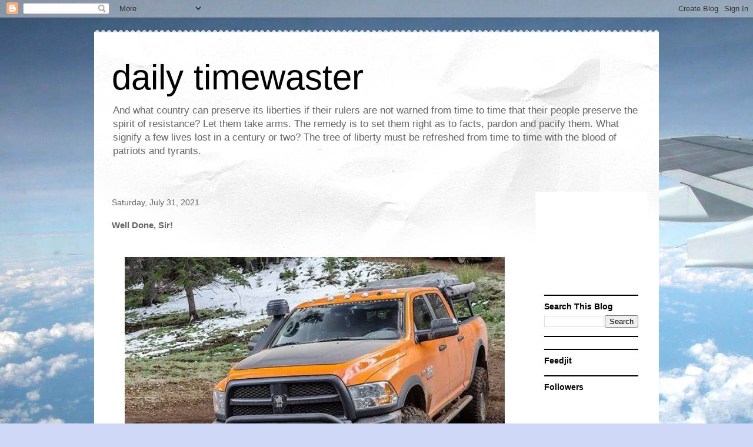

--- FILE ---
content_type: text/html; charset=utf-8
request_url: https://www.google.com/recaptcha/api2/aframe
body_size: 267
content:
<!DOCTYPE HTML><html><head><meta http-equiv="content-type" content="text/html; charset=UTF-8"></head><body><script nonce="fCRq3i-cP6rVkkiLI2rmAA">/** Anti-fraud and anti-abuse applications only. See google.com/recaptcha */ try{var clients={'sodar':'https://pagead2.googlesyndication.com/pagead/sodar?'};window.addEventListener("message",function(a){try{if(a.source===window.parent){var b=JSON.parse(a.data);var c=clients[b['id']];if(c){var d=document.createElement('img');d.src=c+b['params']+'&rc='+(localStorage.getItem("rc::a")?sessionStorage.getItem("rc::b"):"");window.document.body.appendChild(d);sessionStorage.setItem("rc::e",parseInt(sessionStorage.getItem("rc::e")||0)+1);localStorage.setItem("rc::h",'1768912488053');}}}catch(b){}});window.parent.postMessage("_grecaptcha_ready", "*");}catch(b){}</script></body></html>